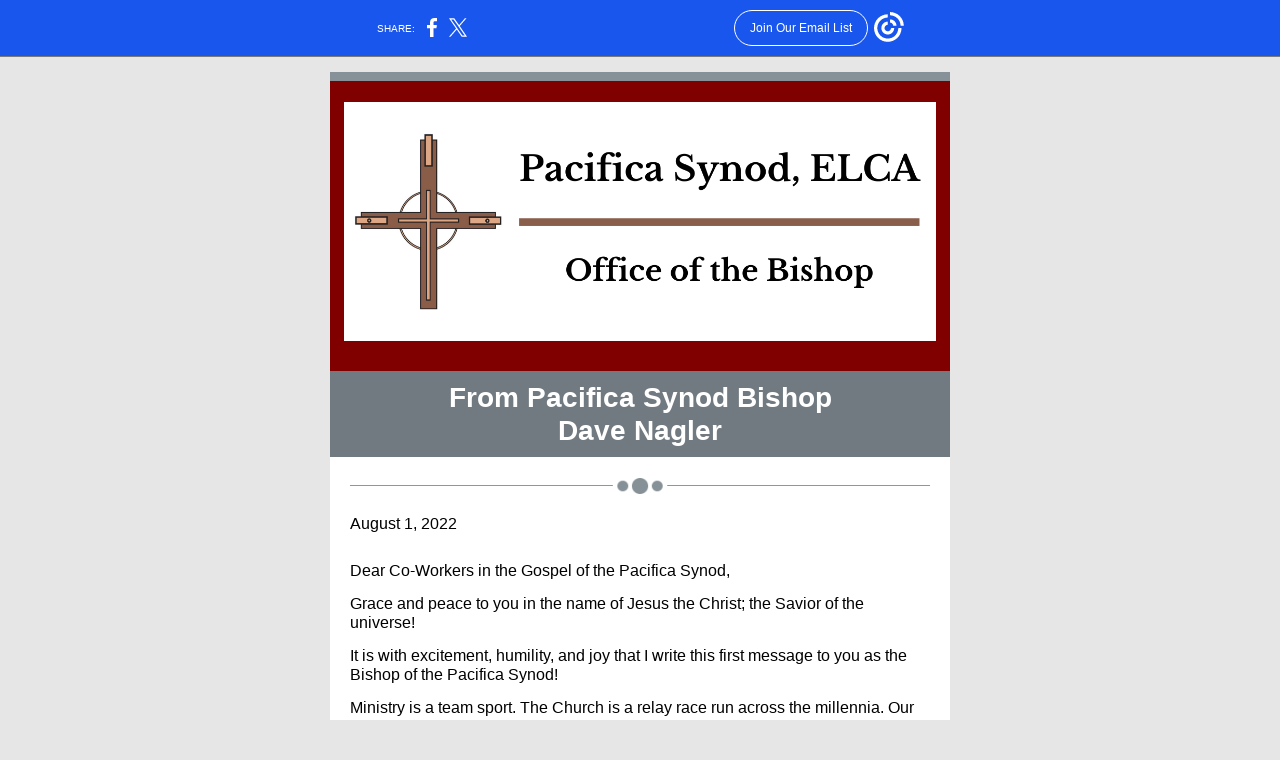

--- FILE ---
content_type: text/html; charset=utf-8
request_url: https://myemail.constantcontact.com/From-Pacifica-Synod-Bishop-Dave-Nagler.html?soid=1102230219379&aid=huJ4chKqmhE
body_size: 7182
content:
<!DOCTYPE html><html xmlns:fb="https://www.facebook.com/2008/fbml"><head><meta property="og:title" content="From Pacifica Synod Bishop Dave Nagler"><meta property="og:site_name" content="Pacifica Synod, ELCA"><meta property="og:type" content="article"><meta property="og:image" content="https://files.constantcontact.com/37a6a02a001/5907f10f-2bc3-4fcc-ba66-f3b36bde81ad.png?rdr=true"><meta property="og:image" content="http://www.pacificasynod.org/images/LCFML_logo.JPG"><meta property="og:image" content="https://imgssl.constantcontact.com/letters/images/sys/S.gif"><meta property="og:image" content="https://imgssl.constantcontact.com/letters/images/sys/S.gif"><meta property="og:image" content="https://imgssl.constantcontact.com/letters/images/sys/S.gif"><meta property="og:image" content="https://imgssl.constantcontact.com/letters/images/PT13966/CustomDivider.png"><meta property="og:image" content="https://imgssl.constantcontact.com/letters/images/1101116784221/S.gif"><meta property="og:image" content="https://imgssl.constantcontact.com/letters/images/1101116784221/S.gif"><meta property="og:image" content="https://imgssl.constantcontact.com/letters/images/PT13966/CustomDivider.png"><meta property="og:image" content="https://imgssl.constantcontact.com/letters/images/sys/S.gif"><meta property="og:image" content="https://imgssl.constantcontact.com/letters/images/sys/S.gif"><meta property="og:image" content="https://imgssl.constantcontact.com/letters/images/sys/S.gif"><meta property="og:image" content="https://imgssl.constantcontact.com/galileo/images/templates/Galileo-SocialMedia/facebook-visit-gray-circle.png"><meta property="og:image" content="https://imgssl.constantcontact.com/galileo/images/templates/Galileo-SocialMedia/twitter-visit-gray-circle.png"><meta property="twitter:image" content="https://files.constantcontact.com/37a6a02a001/5907f10f-2bc3-4fcc-ba66-f3b36bde81ad.png?rdr=true"><meta property="og:description" content="From Pacifica Synod Bishop Dave Nagler August 1, 2022 Dear Co-Workers in the Gospel of the Pacifica Synod, Grace and peace to you in the name of Jesus the Christ; the Savior of the universe! It is wit">
<meta content="text/html; charset=utf-8" http-equiv="Content-Type">
<meta content="width=device-width, initial-scale=1.0" name="viewport">
<meta charset="UTF-8">
<meta name="viewport" content="width=device-width, initial-scale=1, maximum-scale=1">
<!--[if gte mso 9]>
<style id="ol-styles">
/* OUTLOOK-SPECIFIC STYLES */
li {
text-indent: -1em;
padding: 0;
margin: 0;
line-height: 1.2;
}
ul, ol {
padding: 0;
margin: 0 0 0 40px;
}
p {
margin: 0;
padding: 0;
margin-bottom: 0;
}
sup {
font-size: 85% !important;
}
sub {
font-size: 85% !important;
}
</style>
<![endif]-->
<style id="template-styles-head" data-premailer="ignore">
.footer-main-width {
width: 630px!important;
max-width: 630px;
}
table {
border-collapse: collapse;
table-layout: fixed;
}
.bgimage {
table-layout: auto;
}
.preheader-container {
color: transparent;
display: none;
font-size: 1px;
line-height: 1px;
max-height: 0px;
max-width: 0px;
opacity: 0;
overflow: hidden;
}
/* LIST AND p STYLE OVERRIDES */
.editor-text p {
margin: 0;
padding: 0;
margin-bottom: 0;
}
.editor-text ul,
.editor-text ol {
padding: 0;
margin: 0 0 0 40px;
}
.editor-text li {
padding: 0;
margin: 0;
line-height: 1.2;
}
/* ==================================================
CLIENT/BROWSER SPECIFIC OVERRIDES
================================================== */
/* IE: correctly scale images with w/h attbs */
img {
-ms-interpolation-mode: bicubic;
}
/* Text Link Style Reset */
a {
text-decoration: underline;
}
/* iOS: Autolink styles inherited */
a[x-apple-data-detectors] {
text-decoration: underline !important;
font-size: inherit !important;
font-family: inherit !important;
font-weight: inherit !important;
line-height: inherit !important;
color: inherit !important;
}
/* FF/Chrome: Smooth font rendering */
.editor-text, .MainTextFullWidth {
-webkit-font-smoothing: antialiased;
-moz-osx-font-smoothing: grayscale;
}
/* Gmail/Web viewport fix */
u + .body .template-body {
width: 630px;
}
@media only screen and (max-width:480px) {
u + .body .template-body {
width: 100% !important;
}
}
/* Office365/Outlook.com image reset */
[office365] button, [office365] .divider-base div, [office365] .spacer-base div, [office365] .editor-image div { display: block !important; }
</style>
<style>@media only screen and (max-width:480px) {
table {
border-collapse: collapse;
}
.main-width {
width: 100% !important;
}
.mobile-hidden {
display: none !important;
}
td.OneColumnMobile {
display: block !important;
}
.OneColumnMobile {
width: 100% !important;
}
td.editor-col .editor-text {
padding-left: 20px !important; padding-right: 20px !important;
}
td.editor-col .editor-image.editor-image-hspace-on td {
padding-left: 20px !important; padding-right: 20px !important;
}
td.editor-col .editor-button-container {
padding-left: 20px !important; padding-right: 20px !important;
}
td.editor-col .editor-social td {
padding-left: 20px !important; padding-right: 20px !important;
}
td.editor-col .block-margin {
padding-left: 20px !important; padding-right: 20px !important;
}
td.editor-col td.block-margin .editor-text {
padding-left: 0px !important; padding-right: 0px !important;
}
td.editor-col td.block-margin .editor-image.editor-image-hspace-on td {
padding-left: 0px !important; padding-right: 0px !important;
}
td.editor-col td.block-margin .editor-button-container {
padding-left: 0px !important; padding-right: 0px !important;
}
td.editor-col td.block-margin .editor-social td {
padding-left: 0px !important; padding-right: 0px !important;
}
.editor-button td > table tr > td {
padding: 0px 0px 0px 0px !important;
}
.editor-button td > table tr > td td {
padding: 9px 15px 10px 15px !important;
}
.layout {
padding: 15px 9px 15px 9px !important;
}
.layout-container-border {
padding: 0px 0px 0px 0px !important;
}
.layout-container {
padding: 0px 0px 0px 0px !important;
}
.editor-image img {
width: auto !important; margin-left: auto !important; margin-right: auto !important;
}
.editor-image .image-cell {
padding-bottom: 15px !important;
}
.editor-text {
font-size: 16px !important;
}
.section-headline-text {
font-size: 24px !important;
}
.headline-text {
font-size: 24px !important;
}
.subheadline-text {
font-size: 20px !important;
}
.feature {
padding-top: 0px !important; padding-bottom: 0px !important;
}
.layout-outer {
padding: 0px 20px !important;
}
.feature-heading-text {
font-size: 20px !important;
}
.feature-text {
font-size: 16px !important;
}
.split.editor-col {
margin-top: 0px !important;
}
.split.editor-col ~ .split.editor-col {
margin-top: 10px !important;
}
.split-layout-margin {
padding: 0px 20px !important;
}
.article {
padding-top: 0px !important; padding-bottom: 0px !important;
}
.article-heading-text {
font-size: 20px !important;
}
.article-text {
font-size: 16px !important;
}
.social-container {
text-align: center !important;
}
.social-text {
font-size: 14px !important;
}
.cpn-heading-text {
font-size: 28px !important;
}
.editor-cpn-heading-text {
font-size: 28px !important;
}
td.col-divided .editor-col {
border-right: 0px solid #869198 !important; border-bottom: 1px solid #869198 !important;
}
td.col-divided td.editor-col:last-of-type {
border-bottom: 0 !important;
}
.col-divided {
padding: 0 20px !important;
}
td.col-divided .editor-col .editor-text {
padding-left: 0px !important; padding-right: 0px !important;
}
td.col-divided .editor-col .editor-image.editor-image-hspace-on td {
padding-left: 0px !important; padding-right: 0px !important;
}
td.col-divided .editor-col .editor-button-container {
padding-left: 0px !important; padding-right: 0px !important;
}
td.col-divided .editor-col .editor-social td {
padding-left: 0px !important; padding-right: 0px !important;
}
td.col-divided .editor-col .block-margin {
padding-left: 0px !important; padding-right: 0px !important;
}
.action-block .poll-answer {
width: 100% !important; display: block !important;
}
.action-block .poll-button {
width: 100% !important;
}
div.MobileFooter {
font-size: 11px !important;
}
td.FooterMobile {
padding: 0px 10px 0px 10px !important;
}
td.MainCenter {
width: 100% !important;
}
table.MainSide {
display: none !important;
}
img.MainSide {
display: none !important;
}
td.MainSide {
display: none !important;
}
.rsvp-button-inner {
padding: 0px 0px 10px 0px !important;
}
.rsvp-button-outer {
width: 100% !important; max-width: 100% !important;
}
.footer-main-width {
width: 100% !important;
}
.footer-mobile-hidden {
display: none !important;
}
.footer-column {
display: block !important;
}
.footer-mobile-stack {
display: block !important;
}
.footer-mobile-stack-padding {
padding-top: 3px;
}
}
@media only screen and (max-width:320px) {
.layout {
padding: 0px 0px 0px 0px !important;
}
}
@media screen {
@font-face {
font-family: 'Lobster Two'; font-style: normal; font-weight: 400; src: local('Lobster Two'), local('LobsterTwo'), url(https://fonts.gstatic.com/s/lobstertwo/v11/BngMUXZGTXPUvIoyV6yN5-fN5qWr4xCC.woff2) format('woff2'); unicode-range: U+0000-00FF, U+0131, U+0152-0153, U+02C6, U+02DA, U+02DC, U+2000-206F, U+2074, U+20AC, U+2212, U+2215;
}
}
</style>
<title>From Pacifica Synod Bishop Dave Nagler</title><script type="text/javascript">
var __plink_targets = {
"linkedin.post": "https://s.rs6.net/t?sid=1102230219379&e=huJ4chKqmhE&c=4&r=1",
"addthis.share": "https://s.rs6.net/t?sid=1102230219379&e=huJ4chKqmhE&c=5&r=1",
"facebook.like": "https://s.rs6.net/t?sid=1102230219379&e=huJ4chKqmhE&c=2&r=0",
"twitter.tweet": "https://s.rs6.net/t?sid=1102230219379&e=huJ4chKqmhE&c=3&r=1",
"x.tweet": "https://s.rs6.net/t?sid=1102230219379&e=huJ4chKqmhE&c=3&r=1",
"facebook.share": "https://s.rs6.net/t?sid=1102230219379&e=huJ4chKqmhE&c=1&r=1",
"facebook.send": "https://s.rs6.net/t?sid=1102230219379&e=huJ4chKqmhE&c=6&r=0",
"permalink.view": "https://s.rs6.net/t?sid=1102230219379&e=huJ4chKqmhE&c=0&r=0"
};
</script>
<script type="text/javascript" src="https://myemail-op.constantcontact.com/page/js/campaignPage.js?soid=tt9uarcab&visitorHost=https%3A%2F%2Fvisitor.constantcontact.com&pageName=From%20Pacifica%20Synod%20Bishop%20Dave%20Nagler"></script>
</head>
<body class="body" align="center" style="width: 100%; min-width: 100%; -webkit-text-size-adjust: 100%; -ms-text-size-adjust: 100%; background-color: #e6e6e6; margin: 0px; padding: 0px;" bgcolor="#e6e6e6">
<table class="template-body" border="0" cellpadding="0" cellspacing="0" style="text-align: center; min-width: 100%;" width="100%">
<tbody><tr>
<td class="preheader-container">
<div>
<div id="preheader" style="display: none; font-size: 1px; color: transparent; line-height: 1px; max-height: 0px; max-width: 0px; opacity: 0; overflow: hidden;">
<span data-entity-ref="preheader"></span>
</div>

</div>
</td>
</tr>
<tr>
<td class="template-shell-container" align="center">
<div class="bgcolor" style="background-color: #e6e6e6;">
<table class="bgimage" width="100%" border="0" cellpadding="0" cellspacing="0" style="background-color: #e6e6e6;" bgcolor="#e6e6e6">
<tbody>
<tr>
<td align="center">
<table class="main-width" width="630" align="center" border="0" cellpadding="0" cellspacing="0" style="width: 630px;">
<tbody>
<tr>
<td class="layout" align="center" valign="top" style="padding: 15px 5px;">
<table width="100%" align="center" border="0" cellpadding="0" cellspacing="0">
<tbody>
<tr>
<td class="layout-container-border" align="center" valign="top" style="background-color: #869198; padding: 0px;" bgcolor="#869198">
<table width="100%" align="center" border="0" cellpadding="0" cellspacing="0" style="background-color: #869198;" bgcolor="#869198">
<tbody>
<tr>
<td class="layout-container" align="center" valign="top" style="background-color: #ffffff; padding: 0;" bgcolor="#ffffff">
<div class="">
<table width="100%" cellpadding="0" cellspacing="0" border="0" class="galileo-ap-layout-editor" style="min-width: 100%;">
<tbody>
<tr>
<td class="divider-container editor-col OneColumnMobile" width="100%" align="left" valign="top">
<div class="gl-contains-divider">
<table class="editor-divider" width="100%" cellpadding="0" cellspacing="0" border="0" style="min-width: 100%;">
<tbody>
<tr>
<td class="divider-container" align="center" valign="top">
<table width="100%" cellpadding="0" cellspacing="0" border="0" class="galileo-ap-content-editor" style="cursor: default; min-width: 100%;">
<tbody>
<tr>
<td class="divider-base divider-solid" width="100%" align="center" valign="top" style="padding: 0px;">
<table style="width: 100%; min-width: 100%; height: 1px;" cellpadding="0" cellspacing="0" border="0" align="center">
<tbody>
<tr>
<td height="1" align="center" style="padding-bottom: 8px; border-bottom-style: none; height: 1px; line-height: 1px; background-color: #869198;" bgcolor="#869198">
<div><img alt="" width="5" height="1" border="0" hspace="0" vspace="0" src="https://imgssl.constantcontact.com/letters/images/sys/S.gif" style="display: block; height: 1px; width: 5px;"></div>
</td>
</tr>
</tbody>
</table>
</td>
</tr>
</tbody>
</table>
</td>
</tr>
</tbody>
</table>
</div>
</td>
</tr>
</tbody>
</table>
<table width="100%" cellpadding="0" cellspacing="0" border="0" class="galileo-ap-layout-editor" style="min-width: 100%;">
<tbody>
<tr>
<td class="editor-logo editor-col OneColumnMobile" width="100%" align="left" valign="top" style="background-color: rgb(128, 0, 0);" bgcolor="800000">
<div class="gl-contains-spacer">
<table class="editor-spacer" width="100%" cellpadding="0" cellspacing="0" border="0">
<tbody>
<tr>
<td class="spacer-container" align="center" valign="top">
<table width="100%" cellpadding="0" cellspacing="0" border="0">
<tbody>
<tr>
<td class="spacer-base" style="padding-bottom: 10px; height: 1px; line-height: 1px;" width="100%" align="center" valign="top">
<div><img alt="" width="5" height="1" border="0" hspace="0" vspace="0" src="https://imgssl.constantcontact.com/letters/images/sys/S.gif" style="display: block; height: 1px; width: 5px;"></div>
</td>
</tr>
</tbody>
</table>
</td>
</tr>
</tbody>
</table>
</div>
<div class="gl-contains-image">
<table class="editor-image  editor-image-vspace-on" style="min-width: 100%;" width="100%" cellpadding="0" cellspacing="0" border="0">
<tbody>
<tr>
<td align="center" valign="top" style="padding-top: 10px; padding-bottom: 10px;">
<div class="publish-container">  <img alt="" class="" style="display: block; height: auto !important; max-width: 100% !important;" width="592" border="0" hspace="0" vspace="0" src="https://files.constantcontact.com/37a6a02a001/5907f10f-2bc3-4fcc-ba66-f3b36bde81ad.png?rdr=true">
</div>
</td>
</tr>
</tbody>
</table>
</div>
<div class="gl-contains-image">
<table class="editor-image logo-container editor-image-vspace-on" style="min-width: 100%;" width="100%" cellpadding="0" cellspacing="0" border="0">
<tbody>
<tr>
<td align="center" valign="top" style="padding-top: 10px; padding-bottom: 10px;">
<div class="publish-container">  <img alt="" class="" style="display: block; height: auto; max-width: 100%;" width="NaN" border="0" hspace="0" vspace="0" src="http://www.pacificasynod.org/images/LCFML_logo.JPG">
</div>
</td>
</tr>
</tbody>
</table>
</div>
</td>
</tr>
</tbody>
</table>
<table width="100%" cellpadding="0" cellspacing="0" border="0" class="galileo-ap-layout-editor" style="min-width: 100%;">
<tbody>
<tr>
<td class="section-headline editor-col OneColumnMobile" width="100%" align="left" valign="top" style="background-color: #717a80;" bgcolor="#717a80">
<div class="gl-contains-text">
<table width="100%" style="min-width: 100%;" cellpadding="0" cellspacing="0" border="0">
<tbody>
<tr>
<td class="editor-text section-headline-text" align="left" valign="top" style="font-family: Arial, Verdana, Helvetica, sans-serif; font-size: 28px; color: #ffffff; text-align: center; display: block; word-wrap: break-word; line-height: 1.2; padding: 10px 20px;">
<div></div>
<div class="text-container galileo-ap-content-editor"><div>
<div><span style="font-family: Lucida Sans Unicode, Lucida Grande, sans-serif; font-weight: bold;">From Pacifica Synod Bishop</span></div>
<div><span style="font-family: Lucida Sans Unicode, Lucida Grande, sans-serif; font-weight: bold;">Dave Nagler</span></div>
</div></div>
</td>
</tr>
</tbody>
</table>
</div>
</td>
</tr>
</tbody>
</table>
<table width="100%" cellpadding="0" cellspacing="0" border="0" class="galileo-ap-layout-editor" style="min-width: 100%;">
<tbody>
<tr>
<td class="spacer editor-col OneColumnMobile" width="100%" align="left" valign="top">
<div class="gl-contains-spacer">
<table class="editor-spacer" width="100%" cellpadding="0" cellspacing="0" border="0">
<tbody>
<tr>
<td class="spacer-container" align="center" valign="top">
<table width="100%" cellpadding="0" cellspacing="0" border="0">
<tbody>
<tr>
<td class="spacer-base" style="padding-bottom: 10px; height: 1px; line-height: 1px;" width="100%" align="center" valign="top">
<div><img alt="" width="5" height="1" border="0" hspace="0" vspace="0" src="https://imgssl.constantcontact.com/letters/images/sys/S.gif" style="display: block; height: 1px; width: 5px;"></div>
</td>
</tr>
</tbody>
</table>
</td>
</tr>
</tbody>
</table>
</div>
</td>
</tr>
</tbody>
</table>
<table width="100%" cellpadding="0" cellspacing="0" border="0" class="galileo-ap-layout-editor" style="min-width: 100%;">
<tbody>
<tr>
<td class="content editor-col OneColumnMobile" width="100%" align="left" valign="top">
<div class="gl-contains-image">
<table class="editor-image content-image editor-image-vspace-on" style="min-width: 100%;" width="100%" cellpadding="0" cellspacing="0" border="0">
<tbody>
<tr>
<td align="center" valign="top" style="padding-top: 10px; padding-bottom: 10px;">
<div class="publish-container">  <img alt="" class="" style="display: block; height: auto; max-width: 100%;" width="580" border="0" hspace="0" vspace="0" src="https://imgssl.constantcontact.com/letters/images/PT13966/CustomDivider.png">
</div>
</td>
</tr>
</tbody>
</table>
</div>
</td>
</tr>
</tbody>
</table>
<table width="100%" cellpadding="0" cellspacing="0" border="0" class="galileo-ap-layout-editor" style="min-width: 100%;">
<tbody>
<tr>
<td class="article editor-col OneColumnMobile" width="100%" align="left" valign="top">
<div class="gl-contains-text">
<table width="100%" style="min-width: 100%;" cellpadding="0" cellspacing="0" border="0">
<tbody>
<tr>
<td class="editor-text article-text" align="left" valign="top" style="font-family: Arial, Verdana, Helvetica, sans-serif; font-size: 12px; color: #403F42; text-align: left; display: block; word-wrap: break-word; line-height: 1.2; padding: 10px 20px;">
<div></div>
<div class="text-container galileo-ap-content-editor"><div>
<div><span style="font-size: 16px; color: rgb(0, 0, 0); font-family: Candara, Trebuchet MS, Arial, sans-serif;">August 1, 2022</span></div>
<div><br></div>
<div><br></div>
<div><span style="font-size: 16px; color: rgb(0, 0, 0); font-family: Candara, Trebuchet MS, Arial, sans-serif;">Dear Co-Workers in the Gospel of the Pacifica Synod,</span></div>
<div><br></div>
<div><span style="font-size: 16px; color: rgb(0, 0, 0); font-family: Candara, Trebuchet MS, Arial, sans-serif;">Grace and peace to you in the name of Jesus the Christ; the Savior of the universe!</span></div>
<div><br></div>
<div><span style="font-size: 16px; color: rgb(0, 0, 0); font-family: Candara, Trebuchet MS, Arial, sans-serif;">It is with excitement, humility, and joy that I write this first message to you as the Bishop of the Pacifica Synod!&nbsp;</span></div>
<div><br></div>
<div><span style="font-size: 16px; color: rgb(0, 0, 0); font-family: Candara, Trebuchet MS, Arial, sans-serif;">Ministry is a team sport. The Church is a relay race run across the millennia. Our mission to share the unfathomably good news of God’s unconditional love for all people. Siblings in Christ have carried this gospel in times of trial and of ease. Many have given their lives so that we can learn the teachings of Jesus and enjoy the life-giving freedom of knowing that we are loved just as we are. Our forebears have handed the baton of this treasure to us, and it is our calling to carry it well and hand it off to future generations.</span></div>
<div><br></div>
<div><span style="font-size: 16px; color: rgb(0, 0, 0); font-family: Candara, Trebuchet MS, Arial, sans-serif;">Bishop Andy Taylor carried this leadership baton well for us and hands off a synod that is strong and spiritually connected. I am grateful to him for his faithful service! Now the crozier of servant leadership has been passed to me on behalf of all of us. I accept this ministry not because I trust in my power to do so but knowing that it is God who will equip and empower me. I also trust that my leadership is tied to yours. We all bear the mark of God given to us in our baptisms to preach, teach, disciple, and serve.</span></div>
<div><br></div>
<div><span style="font-size: 16px; color: rgb(0, 0, 0); font-family: Candara, Trebuchet MS, Arial, sans-serif;">On this first day, I wanted to share a few themes that will hopefully express how I see our life together.</span></div>
<div><br></div>
<div><span style="font-size: 16px; color: rgb(0, 0, 0); font-family: Candara, Trebuchet MS, Arial, sans-serif;">1.	Radical Inclusivity. John 3 tells us that God so loved the KOSMOS, the world, that God gave the only Son. Too often we have narrowed this definition of who God loves in ways that have harmed people made in the image of God. This is the time in which the Church of Jesus Christ has been called to see and dismantle any barrier to full inclusion by all of God’s children. I am excited that we will be led in this work by the Synod's Anti-Racism Team.</span></div>
<div><br></div>
<div><span style="font-size: 16px; color: rgb(0, 0, 0); font-family: Candara, Trebuchet MS, Arial, sans-serif;">2.	Setting Matters.&nbsp;</span></div>
<div><br></div>
<ul><li style="font-size: 16px; color: rgb(0, 0, 0);"><span style="font-size: 16px; color: rgb(0, 0, 0); font-family: Candara, Trebuchet MS, Arial, sans-serif;">We are a border synod. The border crossing at San Ysidro and Otay Mesa are the busiest border crossings in our country. People seeking a better life pour through these gates every day. Many others avoid the formal ports of entry risking their lives in the hot desert to find a new home among us. We must reclaim our birthright as an immigrant church descended from our spiritual forebears who we taught to say, “A wandering Aramean was my ancestor.” (Dt. 26:5) These are our neighbors who we have been privileged to serve.&nbsp;</span></li></ul>
<div><br></div>
<ul><li style="font-size: 16px; color: rgb(0, 0, 0);"><span style="font-size: 16px; color: rgb(0, 0, 0); font-family: Candara, Trebuchet MS, Arial, sans-serif;">We are a coastal synod. The gorgeous Pacific Ocean is part of our territory and our name. It is currently too warm and too polluted. Climate issues are not just material matters but spiritual ones. We are called to walk alongside our coastlines in a way that honors the gift that they are. </span></li></ul>
<div><br></div>
<ul><li style="font-size: 16px; color: rgb(0, 0, 0);"><span style="font-size: 16px; color: rgb(0, 0, 0); font-family: Candara, Trebuchet MS, Arial, sans-serif;">We are an incredibly diverse community. There are many languages spoken in our synod. We have the richest and the poorest cities within our borders. Our congregations include siblings that vote conservatively and those who support liberal politics. Our call is to find ways to honor and celebrate the gift of diversity. That means finding ways to practice hospitality, learning to truly listen, and never claiming supremacy for one group of people or one way of thinking.&nbsp;</span></li></ul>
<div><br></div>
<div><span style="font-size: 16px; color: rgb(0, 0, 0); font-family: Candara, Trebuchet MS, Arial, sans-serif;">3.	Decentralizing. The untested promise of the Reformation remains the “priesthood of all believers.” The church is filled with baptized people who have all the gifts we need to meet this moment in history, but that means working together and sharing power. My vision is for dispersed synod leadership that empowers local leaders; rostered and non-rostered, to accomplish the work of the church. The main questions should be, do you have passion, and do you have gifts? How do we combine those to accomplish the wider mission of the church?</span></div>
<div><br></div>
<div><span style="font-size: 16px; color: rgb(0, 0, 0); font-family: Candara, Trebuchet MS, Arial, sans-serif;">4.	Innovation is essential. The definition of insanity is doing the same thing over and over and expecting different results. We can see all the trendlines of the denomination and of many of our congregations. The pandemic has accelerated the trends leaving us wondering about the true state of our ministries. Working harder is not the answer. I know that you all work very hard. Collaboration and innovation are the way forward. How can we share our efforts? What do we need to stop doing? Can we try what seems crazy now but might be the path to a new future? Can we get over our fear of failure and learn to laugh when our great ideas don’t pan out?</span></div>
<div><br></div>
<div><span style="font-size: 16px; color: rgb(0, 0, 0); font-family: Candara, Trebuchet MS, Arial, sans-serif;">5.	The parish is more important than the congregation. Mission requires that we keep our focus on being a servant community to our neighbors and not just tending to the needs of our members. So, we ask different questions. What is happening in each of our neighborhoods? Where is the pain? What is the hope? Can we re-engage with our neighbors in such a way that we embody the good news that we proclaim?</span></div>
<div><br></div>
<div><span style="font-size: 16px; color: rgb(0, 0, 0); font-family: Candara, Trebuchet MS, Arial, sans-serif;">6.	Self-care is not selfish. The work of ministry is never done. There are ample opportunities to overwork and burn out. Taking time off, exercising, eating well, getting good sleep, having fun with friends, and prioritizing our spiritual practices are essential for our life together. In the book of Exodus, the commandment to rest on the sabbath was given before the rest of the 10 commandments. (Ex. 16) My day off will be Friday. I want to encourage all of us to find balance and health.</span></div>
<div><br></div>
<div><span style="font-size: 16px; color: rgb(0, 0, 0); font-family: Candara, Trebuchet MS, Arial, sans-serif;">7.	Love is at the center. In 1 John 4 we learn that God is love and that those who love others know and love God. When Jesus gave his only commandment, he asked his followers to love one another as he loved them. Our congregations must become practice centers for love. We must model love in our speech and actions towards one another. This is even more true when we disagree or are dealing with the weighty issues of justice. Let me be clear that I am not calling for niceness or sentimentality, but for love. May the God who is Love inspire and teach us how to do this well!</span></div>
<div><br></div>
<div>
<span style="font-size: 16px; color: rgb(0, 0, 0); font-family: Candara, Trebuchet MS, Arial, sans-serif;">That seems like enough for this first letter from me! I apologize for the length of this missive. I want to invite you all to help make this into a conversation. Please respond with your thoughts to </span><a href="mailto:davenagler@pacificasynod.org" rel="noopener noreferrer" target="_blank" style="font-size: 16px; color: rgb(0, 0, 255); font-family: Candara, Trebuchet MS, Arial, sans-serif; font-weight: normal; font-style: normal; text-decoration: underline;">davenagler@pacificasynod.org</a><span style="font-size: 16px; color: rgb(0, 0, 0); font-family: Candara, Trebuchet MS, Arial, sans-serif;">. May the Spirit blow through our lives and empower us to be who we are, God’s children!</span>
</div>
<div><span style="font-size: 16px; color: rgb(0, 0, 0); font-family: Candara, Trebuchet MS, Arial, sans-serif;">﻿</span></div>
<div><br></div>
<div><span style="font-size: 16px; color: rgb(0, 0, 0); font-family: Candara, Trebuchet MS, Arial, sans-serif;">Peace,</span></div>
<div><br></div>
<div><span style="font-size: 16px; color: rgb(0, 0, 0); font-family: Candara, Trebuchet MS, Arial, sans-serif;">Bishop Dave Nagler</span></div>
<div><span style="font-size: 16px; color: rgb(0, 0, 0); font-family: Candara, Trebuchet MS, Arial, sans-serif;">Pacifica Synod, ELCA</span></div>
</div></div>
</td>
</tr>
</tbody>
</table>
</div>
</td>
</tr>
</tbody>
</table>
<table width="100%" cellpadding="0" cellspacing="0" border="0" class="galileo-ap-layout-editor" style="min-width: 100%;">
<tbody>
<tr>
<td class=" editor-col OneColumnMobile" width="100%" align="" valign="top">
<div class="gl-contains-spacer">
<table class="editor-spacer" width="100%" cellpadding="0" cellspacing="0" border="0">
<tbody>
<tr>
<td class="" align="center" valign="top">
<table cellpadding="0" cellspacing="0" border="0" width="100%">
<tbody>
<tr>
<td class="spacer-base" width="100%" align="center" valign="top" style="padding-bottom: 30px; height: 1px; line-height: 1px;">
<div><img alt="" width="5" height="1" border="0" hspace="0" vspace="0" src="https://imgssl.constantcontact.com/letters/images/1101116784221/S.gif" style="display: block; height: 1px; width: 5px;"></div>
</td>
</tr>
</tbody>
</table>
</td>
</tr>
</tbody>
</table>
</div>
</td>
</tr>
</tbody>
</table>
<table width="100%" cellpadding="0" cellspacing="0" border="0" class="galileo-ap-layout-editor" style="min-width: 100%;">
<tbody>
<tr>
<td class="article editor-col OneColumnMobile" width="100%" align="left" valign="top">
<div class="gl-contains-text">
<table width="100%" style="min-width: 100%;" cellpadding="0" cellspacing="0" border="0">
<tbody>
<tr>
<td class="editor-text article-text" align="left" valign="top" style="font-family: Arial, Verdana, Helvetica, sans-serif; font-size: 12px; color: #403F42; text-align: left; display: block; word-wrap: break-word; line-height: 1.2; padding: 10px 20px;">
<div></div>
<div class="text-container galileo-ap-content-editor"><div>
<div style="text-align: center;" align="center"><span style="font-size: 14px; color: rgb(128, 0, 0); font-weight: bold; font-style: italic; font-family: Lucida Sans Unicode, Lucida Grande, sans-serif;">Together in Christ we equip, accompany, and serve boldly </span></div>
<div style="text-align: center;" align="center"><span style="font-size: 14px; color: rgb(128, 0, 0); font-weight: bold; font-style: italic; font-family: Lucida Sans Unicode, Lucida Grande, sans-serif;">so all may experience God’s boundless grace.</span></div>
<div style="text-align: center;" align="center"><span style="font-size: 14px; color: rgb(128, 0, 0); font-weight: bold; font-style: italic; font-family: Lucida Sans Unicode, Lucida Grande, sans-serif;">Together in Christ we are Pacifica Synod!</span></div>
</div></div>
</td>
</tr>
</tbody>
</table>
</div>
</td>
</tr>
</tbody>
</table>
<table width="100%" cellpadding="0" cellspacing="0" border="0" class="galileo-ap-layout-editor" style="min-width: 100%;">
<tbody>
<tr>
<td class="article editor-col OneColumnMobile" width="100%" align="left" valign="top">
<div class="gl-contains-spacer">
<table class="editor-spacer" width="100%" cellpadding="0" cellspacing="0" border="0">
<tbody>
<tr>
<td class="" align="center" valign="top">
<table cellpadding="0" cellspacing="0" border="0" width="100%">
<tbody>
<tr>
<td class="spacer-base" width="100%" align="center" valign="top" style="padding-bottom: 17px; height: 1px; line-height: 1px;">
<div><img alt="" width="5" height="1" border="0" hspace="0" vspace="0" src="https://imgssl.constantcontact.com/letters/images/1101116784221/S.gif" style="display: block; height: 1px; width: 5px;"></div>
</td>
</tr>
</tbody>
</table>
</td>
</tr>
</tbody>
</table>
</div>
</td>
</tr>
</tbody>
</table>
<table width="100%" cellpadding="0" cellspacing="0" border="0" class="galileo-ap-layout-editor" style="min-width: 100%;">
<tbody>
<tr>
<td class="content editor-col OneColumnMobile" width="100%" align="left" valign="top">
<div class="gl-contains-image">
<table class="editor-image content-image editor-image-vspace-on" style="min-width: 100%;" width="100%" cellpadding="0" cellspacing="0" border="0">
<tbody>
<tr>
<td align="center" valign="top" style="padding-top: 10px; padding-bottom: 10px;">
<div class="publish-container">  <img alt="" class="" style="display: block; height: auto; max-width: 100%;" width="580" border="0" hspace="0" vspace="0" src="https://imgssl.constantcontact.com/letters/images/PT13966/CustomDivider.png">
</div>
</td>
</tr>
</tbody>
</table>
</div>
</td>
</tr>
</tbody>
</table>
<table width="100%" cellpadding="0" cellspacing="0" border="0" class="galileo-ap-layout-editor" style="min-width: 100%;">
<tbody>
<tr>
<td class="spacer editor-col OneColumnMobile" width="100%" align="left" valign="top">
<div class="gl-contains-spacer">
<table class="editor-spacer" width="100%" cellpadding="0" cellspacing="0" border="0">
<tbody>
<tr>
<td class="spacer-container" align="center" valign="top">
<table width="100%" cellpadding="0" cellspacing="0" border="0">
<tbody>
<tr>
<td class="spacer-base" style="padding-bottom: 10px; height: 1px; line-height: 1px;" width="100%" align="center" valign="top">
<div><img alt="" width="5" height="1" border="0" hspace="0" vspace="0" src="https://imgssl.constantcontact.com/letters/images/sys/S.gif" style="display: block; height: 1px; width: 5px;"></div>
</td>
</tr>
</tbody>
</table>
</td>
</tr>
</tbody>
</table>
</div>
</td>
</tr>
</tbody>
</table>
<table width="100%" cellpadding="0" cellspacing="0" border="0" class="galileo-ap-layout-editor" style="min-width: 100%;">
<tbody>
<tr>
<td class="content editor-col OneColumnMobile" width="50%" align="left" valign="top" style="background-color: rgb(113, 122, 128);" bgcolor="717A80">
<div><div class="column-resize-bar">
<span class="line"></span>
<span class="grabber"></span>
</div></div>
<div class="gl-contains-spacer">
<table class="editor-spacer" width="100%" cellpadding="0" cellspacing="0" border="0">
<tbody>
<tr>
<td class="spacer-container" align="center" valign="top">
<table width="100%" cellpadding="0" cellspacing="0" border="0">
<tbody>
<tr>
<td class="spacer-base" style="padding-bottom: 10px; height: 1px; line-height: 1px;" width="100%" align="center" valign="top">
<div><img alt="" width="5" height="1" border="0" hspace="0" vspace="0" src="https://imgssl.constantcontact.com/letters/images/sys/S.gif" style="display: block; height: 1px; width: 5px;"></div>
</td>
</tr>
</tbody>
</table>
</td>
</tr>
</tbody>
</table>
</div>
<div class="gl-contains-text">
<table width="100%" style="min-width: 100%;" cellpadding="0" cellspacing="0" border="0">
<tbody>
<tr>
<td class="editor-text content-text" align="left" valign="top" style="font-family: Arial, Verdana, Helvetica, sans-serif; font-size: 12px; color: #403F42; text-align: left; display: block; word-wrap: break-word; line-height: 1.2; padding: 10px 10px 10px 20px;">
<div></div>
<div class="text-container galileo-ap-content-editor"><div><div>
<span style="color: rgb(255, 255, 255);">Pacifica Synod, ELCA | </span><a href="http://www.pacificasynod.org" rel="noopener noreferrer" target="_blank" style="color: rgb(255, 255, 255); font-weight: normal; font-style: normal; text-decoration: underline;">www.pacificasynod.org</a>
</div></div></div>
</td>
</tr>
</tbody>
</table>
</div>
</td>
<td class="content editor-col OneColumnMobile" width="50%" align="left" valign="top" style="background-color: rgb(113, 122, 128);" bgcolor="717A80">
<div class="gl-contains-spacer">
<table class="editor-spacer" width="100%" cellpadding="0" cellspacing="0" border="0">
<tbody>
<tr>
<td class="spacer-container" align="center" valign="top">
<table width="100%" cellpadding="0" cellspacing="0" border="0">
<tbody>
<tr>
<td class="spacer-base" style="padding-bottom: 10px; height: 1px; line-height: 1px;" width="100%" align="center" valign="top">
<div><img alt="" width="5" height="1" border="0" hspace="0" vspace="0" src="https://imgssl.constantcontact.com/letters/images/sys/S.gif" style="display: block; height: 1px; width: 5px;"></div>
</td>
</tr>
</tbody>
</table>
</td>
</tr>
</tbody>
</table>
</div>
<div class="gl-contains-social-button">
<table class="editor-social" width="100%" cellpadding="0" cellspacing="0" border="0" style="width: 100%; min-width: 100%;">
<tbody>
<tr>
<td class=" social-container social-container" align="right" style="padding: 0px 20px 10px 10px;">
<div class="galileo-ap-content-editor">
<a href="https://www.facebook.com/Pacifica-Synod-ELCA-131990993119/?ref=hl" style="display: inline-block; text-decoration: none;">
<img alt="Facebook" width="32" border="0" src="https://imgssl.constantcontact.com/galileo/images/templates/Galileo-SocialMedia/facebook-visit-gray-circle.png" style="display: inline-block; margin: 0; padding: 0;"> ‌
</a>
<a href="https://twitter.com/PacificaSynod" style="display: inline-block; text-decoration: none;">
<img alt="Twitter" width="32" border="0" src="https://imgssl.constantcontact.com/galileo/images/templates/Galileo-SocialMedia/twitter-visit-gray-circle.png" style="display: inline-block; margin: 0; padding: 0;"> ‌
</a>
</div>
</td>
</tr>
</tbody>
</table>
</div>
</td>
</tr>
</tbody>
</table>
</div>
</td>
</tr>
</tbody>
</table>
</td>
</tr>
</tbody>
</table>
</td>
</tr>
</tbody>
</table>
</td>
</tr>
</tbody>
</table>
</div>
</td>
</tr>
<tr>
<td></td>
</tr>
</tbody></table>


<script>(function(){function c(){var b=a.contentDocument||a.contentWindow.document;if(b){var d=b.createElement('script');d.innerHTML="window.__CF$cv$params={r:'9b7cb68c8ccf6bf7',t:'MTc2NzM4MjY2OC4wMDAwMDA='};var a=document.createElement('script');a.nonce='';a.src='/cdn-cgi/challenge-platform/scripts/jsd/main.js';document.getElementsByTagName('head')[0].appendChild(a);";b.getElementsByTagName('head')[0].appendChild(d)}}if(document.body){var a=document.createElement('iframe');a.height=1;a.width=1;a.style.position='absolute';a.style.top=0;a.style.left=0;a.style.border='none';a.style.visibility='hidden';document.body.appendChild(a);if('loading'!==document.readyState)c();else if(window.addEventListener)document.addEventListener('DOMContentLoaded',c);else{var e=document.onreadystatechange||function(){};document.onreadystatechange=function(b){e(b);'loading'!==document.readyState&&(document.onreadystatechange=e,c())}}}})();</script></body></html>

--- FILE ---
content_type: image/svg+xml
request_url: https://static.ctctcdn.com/letters/images/permalink/facebook.svg
body_size: 453
content:
<?xml version="1.0" encoding="UTF-8"?>
<svg width="10px" height="19px" viewBox="0 0 10 19" version="1.1" xmlns="http://www.w3.org/2000/svg" xmlns:xlink="http://www.w3.org/1999/xlink">
    <!-- Generator: Sketch 52.6 (67491) - http://www.bohemiancoding.com/sketch -->
    <title>facebook</title>
    <desc>Created with Sketch.</desc>
    <g id="Page-1" stroke="none" stroke-width="1" fill="none" fill-rule="evenodd">
        <g id="Footer-Option---Dark" transform="translate(-50.000000, -6112.000000)" fill="#FFFFFF">
            <g id="Group-10" transform="translate(50.000000, 6109.000000)">
                <g id="Group-11">
                    <path d="M6.49080464,22 L6.49080464,13.3332583 L9.43918483,13.3332583 L9.88059625,9.95561469 L6.49080464,9.95561469 L6.49080464,7.79913851 C6.49080464,6.82123186 6.76598565,6.15484324 8.18727267,6.15484324 L10,6.1540047 L10,3.13307647 C9.68640582,3.09198796 8.61041235,3 7.35858517,3 C4.74504538,3 2.95585886,4.57402553 2.95585886,7.46472831 L2.95585886,9.95561469 L0,9.95561469 L0,13.3332583 L2.95585886,13.3332583 L2.95585886,22 L6.49080464,22 Z" id="facebook"></path>
                </g>
            </g>
        </g>
    </g>
</svg>

--- FILE ---
content_type: application/javascript; charset=UTF-8
request_url: https://myemail.constantcontact.com/cdn-cgi/challenge-platform/scripts/jsd/main.js
body_size: 4693
content:
window._cf_chl_opt={uYln4:'g'};~function(h0,a,y,S,L,c,x,B){h0=e,function(R,l,ht,D,X,s){for(ht={R:437,l:369,X:405,s:398,M:414,K:382,Z:352,Q:335,k:337,Y:334},D=e,X=R();!![];)try{if(s=parseInt(D(ht.R))/1*(parseInt(D(ht.l))/2)+parseInt(D(ht.X))/3+parseInt(D(ht.s))/4+-parseInt(D(ht.M))/5*(-parseInt(D(ht.K))/6)+parseInt(D(ht.Z))/7*(parseInt(D(ht.Q))/8)+-parseInt(D(ht.k))/9+-parseInt(D(ht.Y))/10,l===s)break;else X.push(X.shift())}catch(M){X.push(X.shift())}}(h,111162),a=this||self,y=a[h0(362)],S=function(hC,hY,hk,hQ,hZ,h9,l,X,s){return hC={R:404,l:432},hY={R:387,l:387,X:373,s:387,M:416,K:388,Z:387},hk={R:379},hQ={R:411},hZ={R:379,l:388,X:343,s:444,M:370,K:444,Z:343,Q:444,k:411,Y:373,C:411,P:373,J:387,U:370,O:411,i:373,N:373,o:373,H:387,G:373,V:416},h9=h0,l=String[h9(hC.R)],X={'h':function(M,hM){return hM={R:441,l:388},M==null?'':X.g(M,6,function(K,hh){return hh=e,hh(hM.R)[hh(hM.l)](K)})},'g':function(M,K,Z,he,Q,Y,C,P,J,U,O,i,N,o,H,G,V,T){if(he=h9,null==M)return'';for(Y={},C={},P='',J=2,U=3,O=2,i=[],N=0,o=0,H=0;H<M[he(hZ.R)];H+=1)if(G=M[he(hZ.l)](H),Object[he(hZ.X)][he(hZ.s)][he(hZ.M)](Y,G)||(Y[G]=U++,C[G]=!0),V=P+G,Object[he(hZ.X)][he(hZ.K)][he(hZ.M)](Y,V))P=V;else{if(Object[he(hZ.Z)][he(hZ.Q)][he(hZ.M)](C,P)){if(256>P[he(hZ.k)](0)){for(Q=0;Q<O;N<<=1,K-1==o?(o=0,i[he(hZ.Y)](Z(N)),N=0):o++,Q++);for(T=P[he(hZ.C)](0),Q=0;8>Q;N=N<<1|T&1,o==K-1?(o=0,i[he(hZ.P)](Z(N)),N=0):o++,T>>=1,Q++);}else{for(T=1,Q=0;Q<O;N=N<<1|T,K-1==o?(o=0,i[he(hZ.P)](Z(N)),N=0):o++,T=0,Q++);for(T=P[he(hZ.k)](0),Q=0;16>Q;N=1.37&T|N<<1,o==K-1?(o=0,i[he(hZ.Y)](Z(N)),N=0):o++,T>>=1,Q++);}J--,J==0&&(J=Math[he(hZ.J)](2,O),O++),delete C[P]}else for(T=Y[P],Q=0;Q<O;N=N<<1.67|T&1.85,K-1==o?(o=0,i[he(hZ.P)](Z(N)),N=0):o++,T>>=1,Q++);P=(J--,0==J&&(J=Math[he(hZ.J)](2,O),O++),Y[V]=U++,String(G))}if(''!==P){if(Object[he(hZ.Z)][he(hZ.Q)][he(hZ.U)](C,P)){if(256>P[he(hZ.C)](0)){for(Q=0;Q<O;N<<=1,o==K-1?(o=0,i[he(hZ.P)](Z(N)),N=0):o++,Q++);for(T=P[he(hZ.O)](0),Q=0;8>Q;N=1&T|N<<1.88,K-1==o?(o=0,i[he(hZ.i)](Z(N)),N=0):o++,T>>=1,Q++);}else{for(T=1,Q=0;Q<O;N=T|N<<1.4,K-1==o?(o=0,i[he(hZ.N)](Z(N)),N=0):o++,T=0,Q++);for(T=P[he(hZ.k)](0),Q=0;16>Q;N=N<<1.46|T&1,o==K-1?(o=0,i[he(hZ.o)](Z(N)),N=0):o++,T>>=1,Q++);}J--,0==J&&(J=Math[he(hZ.H)](2,O),O++),delete C[P]}else for(T=Y[P],Q=0;Q<O;N=1&T|N<<1.1,K-1==o?(o=0,i[he(hZ.Y)](Z(N)),N=0):o++,T>>=1,Q++);J--,J==0&&O++}for(T=2,Q=0;Q<O;N=N<<1.45|T&1.03,o==K-1?(o=0,i[he(hZ.G)](Z(N)),N=0):o++,T>>=1,Q++);for(;;)if(N<<=1,K-1==o){i[he(hZ.Y)](Z(N));break}else o++;return i[he(hZ.V)]('')},'j':function(M,hR){return hR=h9,null==M?'':''==M?null:X.i(M[hR(hk.R)],32768,function(K,hl){return hl=hR,M[hl(hQ.R)](K)})},'i':function(M,K,Z,hX,Q,Y,C,P,J,U,O,i,N,o,H,G,T,V){for(hX=h9,Q=[],Y=4,C=4,P=3,J=[],i=Z(0),N=K,o=1,U=0;3>U;Q[U]=U,U+=1);for(H=0,G=Math[hX(hY.R)](2,2),O=1;O!=G;V=N&i,N>>=1,0==N&&(N=K,i=Z(o++)),H|=O*(0<V?1:0),O<<=1);switch(H){case 0:for(H=0,G=Math[hX(hY.l)](2,8),O=1;G!=O;V=i&N,N>>=1,0==N&&(N=K,i=Z(o++)),H|=(0<V?1:0)*O,O<<=1);T=l(H);break;case 1:for(H=0,G=Math[hX(hY.R)](2,16),O=1;G!=O;V=N&i,N>>=1,0==N&&(N=K,i=Z(o++)),H|=(0<V?1:0)*O,O<<=1);T=l(H);break;case 2:return''}for(U=Q[3]=T,J[hX(hY.X)](T);;){if(o>M)return'';for(H=0,G=Math[hX(hY.l)](2,P),O=1;O!=G;V=i&N,N>>=1,0==N&&(N=K,i=Z(o++)),H|=O*(0<V?1:0),O<<=1);switch(T=H){case 0:for(H=0,G=Math[hX(hY.R)](2,8),O=1;O!=G;V=N&i,N>>=1,N==0&&(N=K,i=Z(o++)),H|=O*(0<V?1:0),O<<=1);Q[C++]=l(H),T=C-1,Y--;break;case 1:for(H=0,G=Math[hX(hY.s)](2,16),O=1;G!=O;V=N&i,N>>=1,N==0&&(N=K,i=Z(o++)),H|=(0<V?1:0)*O,O<<=1);Q[C++]=l(H),T=C-1,Y--;break;case 2:return J[hX(hY.M)]('')}if(Y==0&&(Y=Math[hX(hY.R)](2,P),P++),Q[T])T=Q[T];else if(C===T)T=U+U[hX(hY.K)](0);else return null;J[hX(hY.X)](T),Q[C++]=U+T[hX(hY.K)](0),Y--,U=T,0==Y&&(Y=Math[hX(hY.Z)](2,P),P++)}}},s={},s[h9(hC.l)]=X.h,s}(),L={},L[h0(363)]='o',L[h0(427)]='s',L[h0(364)]='u',L[h0(353)]='z',L[h0(360)]='n',L[h0(380)]='I',L[h0(409)]='b',c=L,a[h0(440)]=function(R,X,s,M,hi,hO,hU,hp,Z,Q,Y,C,P,J){if(hi={R:341,l:368,X:366,s:341,M:368,K:378,Z:392,Q:422,k:392,Y:384,C:344,P:379,J:389,U:372},hO={R:425,l:379,X:374},hU={R:343,l:444,X:370,s:373},hp=h0,null===X||X===void 0)return M;for(Z=n(X),R[hp(hi.R)][hp(hi.l)]&&(Z=Z[hp(hi.X)](R[hp(hi.s)][hp(hi.M)](X))),Z=R[hp(hi.K)][hp(hi.Z)]&&R[hp(hi.Q)]?R[hp(hi.K)][hp(hi.k)](new R[(hp(hi.Q))](Z)):function(U,hA,O){for(hA=hp,U[hA(hO.R)](),O=0;O<U[hA(hO.l)];U[O+1]===U[O]?U[hA(hO.X)](O+1,1):O+=1);return U}(Z),Q='nAsAaAb'.split('A'),Q=Q[hp(hi.Y)][hp(hi.C)](Q),Y=0;Y<Z[hp(hi.P)];C=Z[Y],P=m(R,X,C),Q(P)?(J='s'===P&&!R[hp(hi.J)](X[C]),hp(hi.U)===s+C?K(s+C,P):J||K(s+C,X[C])):K(s+C,P),Y++);return M;function K(U,O,hW){hW=e,Object[hW(hU.R)][hW(hU.l)][hW(hU.X)](M,O)||(M[O]=[]),M[O][hW(hU.s)](U)}},x=h0(430)[h0(419)](';'),B=x[h0(384)][h0(344)](x),a[h0(434)]=function(R,l,ho,hz,X,s,M,K){for(ho={R:393,l:379,X:375,s:373,M:435},hz=h0,X=Object[hz(ho.R)](l),s=0;s<X[hz(ho.l)];s++)if(M=X[s],'f'===M&&(M='N'),R[M]){for(K=0;K<l[X[s]][hz(ho.l)];-1===R[M][hz(ho.X)](l[X[s]][K])&&(B(l[X[s]][K])||R[M][hz(ho.s)]('o.'+l[X[s]][K])),K++);}else R[M]=l[X[s]][hz(ho.M)](function(Z){return'o.'+Z})},I();function b(X,s,hT,hc,M,K,Z){if(hT={R:385,l:433,X:443,s:424,M:349,K:354,Z:443,Q:359,k:336,Y:424,C:354,P:415,J:350,U:359,O:336},hc=h0,M=hc(hT.R),!X[hc(hT.l)])return;s===hc(hT.X)?(K={},K[hc(hT.s)]=M,K[hc(hT.M)]=X.r,K[hc(hT.K)]=hc(hT.Z),a[hc(hT.Q)][hc(hT.k)](K,'*')):(Z={},Z[hc(hT.Y)]=M,Z[hc(hT.M)]=X.r,Z[hc(hT.C)]=hc(hT.P),Z[hc(hT.J)]=s,a[hc(hT.U)][hc(hT.O)](Z,'*'))}function W(R,hE,h1){return hE={R:429},h1=h0,Math[h1(hE.R)]()<R}function I(hw,hg,hV,hF,R,l,X,s,M){if(hw={R:426,l:433,X:347,s:342,M:412,K:412,Z:355,Q:394},hg={R:347,l:342,X:394},hV={R:391},hF=h0,R=a[hF(hw.R)],!R)return;if(!z())return;(l=![],X=R[hF(hw.l)]===!![],s=function(hS,K){if(hS=hF,!l){if(l=!![],!z())return;K=f(),v(K.r,function(Z){b(R,Z)}),K.e&&F(hS(hV.R),K.e)}},y[hF(hw.X)]!==hF(hw.s))?s():a[hF(hw.M)]?y[hF(hw.K)](hF(hw.Z),s):(M=y[hF(hw.Q)]||function(){},y[hF(hw.Q)]=function(hL){hL=hF,M(),y[hL(hg.R)]!==hL(hg.l)&&(y[hL(hg.X)]=M,s())})}function A(hm,h2,R){return hm={R:426,l:449},h2=h0,R=a[h2(hm.R)],Math[h2(hm.l)](+atob(R.t))}function E(R,l,hP,hj){return hP={R:446,l:343,X:445,s:370,M:375,K:383},hj=h0,l instanceof R[hj(hP.R)]&&0<R[hj(hP.R)][hj(hP.l)][hj(hP.X)][hj(hP.s)](l)[hj(hP.M)](hj(hP.K))}function m(R,l,X,hJ,ha,s){ha=(hJ={R:397,l:378,X:357,s:378,M:381},h0);try{return l[X][ha(hJ.R)](function(){}),'p'}catch(M){}try{if(l[X]==null)return l[X]===void 0?'u':'x'}catch(K){return'i'}return R[ha(hJ.l)][ha(hJ.X)](l[X])?'a':l[X]===R[ha(hJ.s)]?'C':!0===l[X]?'T':l[X]===!1?'F':(s=typeof l[X],ha(hJ.M)==s?E(R,l[X])?'N':'f':c[s]||'?')}function e(R,l,X){return X=h(),e=function(j,a,y){return j=j-334,y=X[j],y},e(R,l)}function v(R,l,hI,hf,hB,hx,h4,X,s,M){hI={R:426,l:346,X:396,s:339,M:401,K:351,Z:403,Q:396,k:438,Y:399,C:433,P:442,J:436,U:407,O:390,i:452,N:423,o:452,H:433,G:450,V:432,d:367},hf={R:417},hB={R:376,l:443,X:377},hx={R:442},h4=h0,X=a[h4(hI.R)],console[h4(hI.l)](a[h4(hI.X)]),s=new a[(h4(hI.s))](),s[h4(hI.M)](h4(hI.K),h4(hI.Z)+a[h4(hI.Q)][h4(hI.k)]+h4(hI.Y)+X.r),X[h4(hI.C)]&&(s[h4(hI.P)]=5e3,s[h4(hI.J)]=function(h5){h5=h4,l(h5(hx.R))}),s[h4(hI.U)]=function(h6){h6=h4,s[h6(hB.R)]>=200&&s[h6(hB.R)]<300?l(h6(hB.l)):l(h6(hB.X)+s[h6(hB.R)])},s[h4(hI.O)]=function(h7){h7=h4,l(h7(hf.R))},M={'t':A(),'lhr':y[h4(hI.i)]&&y[h4(hI.i)][h4(hI.N)]?y[h4(hI.o)][h4(hI.N)]:'','api':X[h4(hI.H)]?!![]:![],'payload':R},s[h4(hI.G)](S[h4(hI.V)](JSON[h4(hI.d)](M)))}function F(s,M,hs,h8,K,Z,Q,k,Y,C,P,J){if(hs={R:402,l:415,X:426,s:403,M:396,K:438,Z:371,Q:400,k:339,Y:401,C:351,P:442,J:436,U:356,O:396,i:451,N:431,o:396,H:453,G:413,V:396,d:395,g:348,T:396,hM:365,hK:420,hZ:410,hQ:424,hk:418,hY:450,hC:432},h8=h0,!W(.01))return![];Z=(K={},K[h8(hs.R)]=s,K[h8(hs.l)]=M,K);try{Q=a[h8(hs.X)],k=h8(hs.s)+a[h8(hs.M)][h8(hs.K)]+h8(hs.Z)+Q.r+h8(hs.Q),Y=new a[(h8(hs.k))](),Y[h8(hs.Y)](h8(hs.C),k),Y[h8(hs.P)]=2500,Y[h8(hs.J)]=function(){},C={},C[h8(hs.U)]=a[h8(hs.O)][h8(hs.i)],C[h8(hs.N)]=a[h8(hs.o)][h8(hs.H)],C[h8(hs.G)]=a[h8(hs.V)][h8(hs.d)],C[h8(hs.g)]=a[h8(hs.T)][h8(hs.hM)],P=C,J={},J[h8(hs.hK)]=Z,J[h8(hs.hZ)]=P,J[h8(hs.hQ)]=h8(hs.hk),Y[h8(hs.hY)](S[h8(hs.hC)](J))}catch(U){}}function f(hH,hv,X,s,M,K,Z){hv=(hH={R:338,l:428,X:454,s:406,M:408,K:340,Z:361,Q:439,k:386,Y:448,C:421,P:340,J:345},h0);try{return X=y[hv(hH.R)](hv(hH.l)),X[hv(hH.X)]=hv(hH.s),X[hv(hH.M)]='-1',y[hv(hH.K)][hv(hH.Z)](X),s=X[hv(hH.Q)],M={},M=mlwE4(s,s,'',M),M=mlwE4(s,s[hv(hH.k)]||s[hv(hH.Y)],'n.',M),M=mlwE4(s,X[hv(hH.C)],'d.',M),y[hv(hH.P)][hv(hH.J)](X),K={},K.r=M,K.e=null,K}catch(Q){return Z={},Z.r={},Z.e=Q,Z}}function h(hD){return hD='split,errorInfoObject,contentDocument,Set,href,source,sort,__CF$cv$params,string,iframe,random,_cf_chl_opt;mhsH6;xkyRk9;FTrD2;leJV9;BCMtt1;sNHpA9;GKPzo4;AdbX0;REiSI4;xriGD7;jwjCc3;agiDh2;MQCkM2;mlwE4;kuIdX1;aLEay4;cThi2,chlApiUrl,VtPDZmVOxrH,api,kuIdX1,map,ontimeout,1RfmaTM,uYln4,contentWindow,mlwE4,VCLJhT5lm162o7Dz+Gy0iRHUZAWegfqN9tvMbnwjOIdB3cEkYSQxps$-8Ka4PFruX,timeout,success,hasOwnProperty,toString,Function,now,navigator,floor,send,gwUy0,location,TbVa1,style,3125730poHTGS,1040LugwBg,postMessage,524826CTzSbB,createElement,XMLHttpRequest,body,Object,loading,prototype,bind,removeChild,log,readyState,chlApiClientVersion,sid,detail,POST,5957FKjKYx,symbol,event,DOMContentLoaded,chlApiSitekey,isArray,getPrototypeOf,parent,number,appendChild,document,object,undefined,HkTQ2,concat,stringify,getOwnPropertyNames,267554eMiHao,call,/b/ov1/0.038508858989031454:1767378511:bTMKjf3w7rT-CTImAAYUj2SnnufOVKn-dHNjWs7HvM0/,d.cookie,push,splice,indexOf,status,http-code:,Array,length,bigint,function,253176BRdTmK,[native code],includes,cloudflare-invisible,clientInformation,pow,charAt,isNaN,onerror,error on cf_chl_props,from,keys,onreadystatechange,kgZMo4,_cf_chl_opt,catch,89164ccnAAn,/jsd/oneshot/d39f91d70ce1/0.038508858989031454:1767378511:bTMKjf3w7rT-CTImAAYUj2SnnufOVKn-dHNjWs7HvM0/,/invisible/jsd,open,msg,/cdn-cgi/challenge-platform/h/,fromCharCode,13113MYitHR,display: none,onload,tabIndex,boolean,chctx,charCodeAt,addEventListener,chlApiRumWidgetAgeMs,25msBrTC,error,join,xhr-error,jsd'.split(','),h=function(){return hD},h()}function n(R,hu,hy,l){for(hu={R:366,l:393,X:358},hy=h0,l=[];R!==null;l=l[hy(hu.R)](Object[hy(hu.l)](R)),R=Object[hy(hu.X)](R));return l}function z(hn,h3,R,l,X){return hn={R:449,l:447},h3=h0,R=3600,l=A(),X=Math[h3(hn.R)](Date[h3(hn.l)]()/1e3),X-l>R?![]:!![]}}()